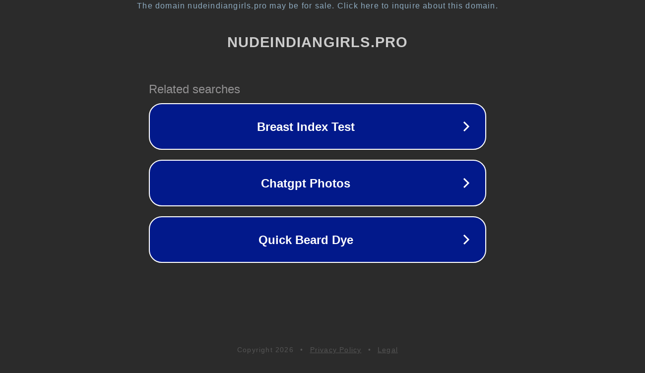

--- FILE ---
content_type: text/html; charset=utf-8
request_url: https://nudeindiangirls.pro/chut/
body_size: 1066
content:
<!doctype html>
<html data-adblockkey="MFwwDQYJKoZIhvcNAQEBBQADSwAwSAJBANDrp2lz7AOmADaN8tA50LsWcjLFyQFcb/P2Txc58oYOeILb3vBw7J6f4pamkAQVSQuqYsKx3YzdUHCvbVZvFUsCAwEAAQ==_T/SL9EeDapREaWFg8cPH0LrbOdAhrQTZABZOp7YjV2laoXkOVP6pZcf0+b57TTnzu7FXaIWnDfayCC2DWVcY/Q==" lang="en" style="background: #2B2B2B;">
<head>
    <meta charset="utf-8">
    <meta name="viewport" content="width=device-width, initial-scale=1">
    <link rel="icon" href="[data-uri]">
    <link rel="preconnect" href="https://www.google.com" crossorigin>
</head>
<body>
<div id="target" style="opacity: 0"></div>
<script>window.park = "[base64]";</script>
<script src="/bxhgKBrsv.js"></script>
</body>
</html>
